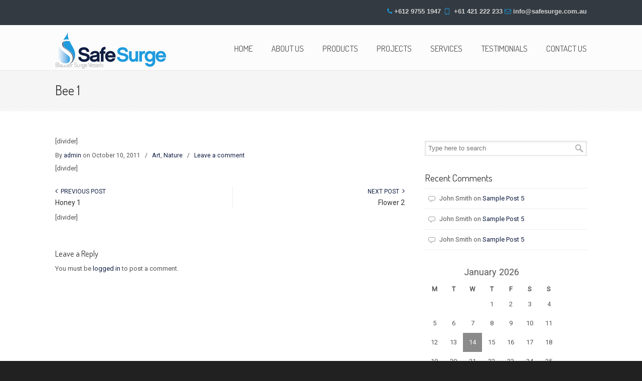

--- FILE ---
content_type: text/html; charset=UTF-8
request_url: https://safesurge.com.au/bee-1/
body_size: 13278
content:
<!DOCTYPE html>
<html lang="en-US">
<head>
		<meta charset="UTF-8">
	<meta name="viewport" content="width=device-width, initial-scale=1.0, maximum-scale=1.0">
	<link rel="profile" href="http://gmpg.org/xfn/11">
	<meta name='robots' content='index, follow, max-image-preview:large, max-snippet:-1, max-video-preview:-1' />

	<!-- This site is optimized with the Yoast SEO plugin v20.1 - https://yoast.com/wordpress/plugins/seo/ -->
	<title>Bee 1 - Safe Surge</title>
	<link rel="canonical" href="https://safesurge.com.au/bee-1/" />
	<meta property="og:locale" content="en_US" />
	<meta property="og:type" content="article" />
	<meta property="og:title" content="Bee 1 - Safe Surge" />
	<meta property="og:url" content="https://safesurge.com.au/bee-1/" />
	<meta property="og:site_name" content="Safe Surge" />
	<meta property="article:published_time" content="2011-10-11T02:18:17+00:00" />
	<meta property="article:modified_time" content="2012-10-11T02:44:10+00:00" />
	<meta name="author" content="admin" />
	<meta name="twitter:card" content="summary_large_image" />
	<meta name="twitter:label1" content="Written by" />
	<meta name="twitter:data1" content="admin" />
	<script type="application/ld+json" class="yoast-schema-graph">{"@context":"https://schema.org","@graph":[{"@type":"WebPage","@id":"https://safesurge.com.au/bee-1/","url":"https://safesurge.com.au/bee-1/","name":"Bee 1 - Safe Surge","isPartOf":{"@id":"https://safesurge.com.au/#website"},"datePublished":"2011-10-11T02:18:17+00:00","dateModified":"2012-10-11T02:44:10+00:00","author":{"@id":"https://safesurge.com.au/#/schema/person/2d79a16e185f3252c407f3a6a6e9017c"},"breadcrumb":{"@id":"https://safesurge.com.au/bee-1/#breadcrumb"},"inLanguage":"en-US","potentialAction":[{"@type":"ReadAction","target":["https://safesurge.com.au/bee-1/"]}]},{"@type":"BreadcrumbList","@id":"https://safesurge.com.au/bee-1/#breadcrumb","itemListElement":[{"@type":"ListItem","position":1,"name":"Home","item":"https://safesurge.com.au/"},{"@type":"ListItem","position":2,"name":"Bee 1"}]},{"@type":"WebSite","@id":"https://safesurge.com.au/#website","url":"https://safesurge.com.au/","name":"Safe Surge","description":"Bladder Surge Vessels","potentialAction":[{"@type":"SearchAction","target":{"@type":"EntryPoint","urlTemplate":"https://safesurge.com.au/?s={search_term_string}"},"query-input":"required name=search_term_string"}],"inLanguage":"en-US"},{"@type":"Person","@id":"https://safesurge.com.au/#/schema/person/2d79a16e185f3252c407f3a6a6e9017c","name":"admin","image":{"@type":"ImageObject","inLanguage":"en-US","@id":"https://safesurge.com.au/#/schema/person/image/","url":"https://secure.gravatar.com/avatar/5174045022473f23a3baffcfc24489e3?s=96&d=mm&r=g","contentUrl":"https://secure.gravatar.com/avatar/5174045022473f23a3baffcfc24489e3?s=96&d=mm&r=g","caption":"admin"},"url":"https://safesurge.com.au/author/temp-admin/"}]}</script>
	<!-- / Yoast SEO plugin. -->


<link rel='dns-prefetch' href='//fonts.googleapis.com' />
<link rel="alternate" type="application/rss+xml" title="Safe Surge &raquo; Feed" href="https://safesurge.com.au/feed/" />
<link rel="alternate" type="application/rss+xml" title="Safe Surge &raquo; Comments Feed" href="https://safesurge.com.au/comments/feed/" />
<link rel="alternate" type="application/rss+xml" title="Safe Surge &raquo; Bee 1 Comments Feed" href="https://safesurge.com.au/bee-1/feed/" />
		<!-- This site uses the Google Analytics by MonsterInsights plugin v8.12.1 - Using Analytics tracking - https://www.monsterinsights.com/ -->
							<script
				src="//www.googletagmanager.com/gtag/js?id=UA-116819209-1"  data-cfasync="false" data-wpfc-render="false" type="text/javascript" async></script>
			<script data-cfasync="false" data-wpfc-render="false" type="text/javascript">
				var mi_version = '8.12.1';
				var mi_track_user = true;
				var mi_no_track_reason = '';
				
								var disableStrs = [
															'ga-disable-UA-116819209-1',
									];

				/* Function to detect opted out users */
				function __gtagTrackerIsOptedOut() {
					for (var index = 0; index < disableStrs.length; index++) {
						if (document.cookie.indexOf(disableStrs[index] + '=true') > -1) {
							return true;
						}
					}

					return false;
				}

				/* Disable tracking if the opt-out cookie exists. */
				if (__gtagTrackerIsOptedOut()) {
					for (var index = 0; index < disableStrs.length; index++) {
						window[disableStrs[index]] = true;
					}
				}

				/* Opt-out function */
				function __gtagTrackerOptout() {
					for (var index = 0; index < disableStrs.length; index++) {
						document.cookie = disableStrs[index] + '=true; expires=Thu, 31 Dec 2099 23:59:59 UTC; path=/';
						window[disableStrs[index]] = true;
					}
				}

				if ('undefined' === typeof gaOptout) {
					function gaOptout() {
						__gtagTrackerOptout();
					}
				}
								window.dataLayer = window.dataLayer || [];

				window.MonsterInsightsDualTracker = {
					helpers: {},
					trackers: {},
				};
				if (mi_track_user) {
					function __gtagDataLayer() {
						dataLayer.push(arguments);
					}

					function __gtagTracker(type, name, parameters) {
						if (!parameters) {
							parameters = {};
						}

						if (parameters.send_to) {
							__gtagDataLayer.apply(null, arguments);
							return;
						}

						if (type === 'event') {
							
														parameters.send_to = monsterinsights_frontend.ua;
							__gtagDataLayer(type, name, parameters);
													} else {
							__gtagDataLayer.apply(null, arguments);
						}
					}

					__gtagTracker('js', new Date());
					__gtagTracker('set', {
						'developer_id.dZGIzZG': true,
											});
															__gtagTracker('config', 'UA-116819209-1', {"forceSSL":"true"} );
										window.gtag = __gtagTracker;										(function () {
						/* https://developers.google.com/analytics/devguides/collection/analyticsjs/ */
						/* ga and __gaTracker compatibility shim. */
						var noopfn = function () {
							return null;
						};
						var newtracker = function () {
							return new Tracker();
						};
						var Tracker = function () {
							return null;
						};
						var p = Tracker.prototype;
						p.get = noopfn;
						p.set = noopfn;
						p.send = function () {
							var args = Array.prototype.slice.call(arguments);
							args.unshift('send');
							__gaTracker.apply(null, args);
						};
						var __gaTracker = function () {
							var len = arguments.length;
							if (len === 0) {
								return;
							}
							var f = arguments[len - 1];
							if (typeof f !== 'object' || f === null || typeof f.hitCallback !== 'function') {
								if ('send' === arguments[0]) {
									var hitConverted, hitObject = false, action;
									if ('event' === arguments[1]) {
										if ('undefined' !== typeof arguments[3]) {
											hitObject = {
												'eventAction': arguments[3],
												'eventCategory': arguments[2],
												'eventLabel': arguments[4],
												'value': arguments[5] ? arguments[5] : 1,
											}
										}
									}
									if ('pageview' === arguments[1]) {
										if ('undefined' !== typeof arguments[2]) {
											hitObject = {
												'eventAction': 'page_view',
												'page_path': arguments[2],
											}
										}
									}
									if (typeof arguments[2] === 'object') {
										hitObject = arguments[2];
									}
									if (typeof arguments[5] === 'object') {
										Object.assign(hitObject, arguments[5]);
									}
									if ('undefined' !== typeof arguments[1].hitType) {
										hitObject = arguments[1];
										if ('pageview' === hitObject.hitType) {
											hitObject.eventAction = 'page_view';
										}
									}
									if (hitObject) {
										action = 'timing' === arguments[1].hitType ? 'timing_complete' : hitObject.eventAction;
										hitConverted = mapArgs(hitObject);
										__gtagTracker('event', action, hitConverted);
									}
								}
								return;
							}

							function mapArgs(args) {
								var arg, hit = {};
								var gaMap = {
									'eventCategory': 'event_category',
									'eventAction': 'event_action',
									'eventLabel': 'event_label',
									'eventValue': 'event_value',
									'nonInteraction': 'non_interaction',
									'timingCategory': 'event_category',
									'timingVar': 'name',
									'timingValue': 'value',
									'timingLabel': 'event_label',
									'page': 'page_path',
									'location': 'page_location',
									'title': 'page_title',
								};
								for (arg in args) {
																		if (!(!args.hasOwnProperty(arg) || !gaMap.hasOwnProperty(arg))) {
										hit[gaMap[arg]] = args[arg];
									} else {
										hit[arg] = args[arg];
									}
								}
								return hit;
							}

							try {
								f.hitCallback();
							} catch (ex) {
							}
						};
						__gaTracker.create = newtracker;
						__gaTracker.getByName = newtracker;
						__gaTracker.getAll = function () {
							return [];
						};
						__gaTracker.remove = noopfn;
						__gaTracker.loaded = true;
						window['__gaTracker'] = __gaTracker;
					})();
									} else {
										console.log("");
					(function () {
						function __gtagTracker() {
							return null;
						}

						window['__gtagTracker'] = __gtagTracker;
						window['gtag'] = __gtagTracker;
					})();
									}
			</script>
				<!-- / Google Analytics by MonsterInsights -->
		<script type="text/javascript">
window._wpemojiSettings = {"baseUrl":"https:\/\/s.w.org\/images\/core\/emoji\/14.0.0\/72x72\/","ext":".png","svgUrl":"https:\/\/s.w.org\/images\/core\/emoji\/14.0.0\/svg\/","svgExt":".svg","source":{"concatemoji":"https:\/\/safesurge.com.au\/wp-includes\/js\/wp-emoji-release.min.js?ver=6.1.9"}};
/*! This file is auto-generated */
!function(e,a,t){var n,r,o,i=a.createElement("canvas"),p=i.getContext&&i.getContext("2d");function s(e,t){var a=String.fromCharCode,e=(p.clearRect(0,0,i.width,i.height),p.fillText(a.apply(this,e),0,0),i.toDataURL());return p.clearRect(0,0,i.width,i.height),p.fillText(a.apply(this,t),0,0),e===i.toDataURL()}function c(e){var t=a.createElement("script");t.src=e,t.defer=t.type="text/javascript",a.getElementsByTagName("head")[0].appendChild(t)}for(o=Array("flag","emoji"),t.supports={everything:!0,everythingExceptFlag:!0},r=0;r<o.length;r++)t.supports[o[r]]=function(e){if(p&&p.fillText)switch(p.textBaseline="top",p.font="600 32px Arial",e){case"flag":return s([127987,65039,8205,9895,65039],[127987,65039,8203,9895,65039])?!1:!s([55356,56826,55356,56819],[55356,56826,8203,55356,56819])&&!s([55356,57332,56128,56423,56128,56418,56128,56421,56128,56430,56128,56423,56128,56447],[55356,57332,8203,56128,56423,8203,56128,56418,8203,56128,56421,8203,56128,56430,8203,56128,56423,8203,56128,56447]);case"emoji":return!s([129777,127995,8205,129778,127999],[129777,127995,8203,129778,127999])}return!1}(o[r]),t.supports.everything=t.supports.everything&&t.supports[o[r]],"flag"!==o[r]&&(t.supports.everythingExceptFlag=t.supports.everythingExceptFlag&&t.supports[o[r]]);t.supports.everythingExceptFlag=t.supports.everythingExceptFlag&&!t.supports.flag,t.DOMReady=!1,t.readyCallback=function(){t.DOMReady=!0},t.supports.everything||(n=function(){t.readyCallback()},a.addEventListener?(a.addEventListener("DOMContentLoaded",n,!1),e.addEventListener("load",n,!1)):(e.attachEvent("onload",n),a.attachEvent("onreadystatechange",function(){"complete"===a.readyState&&t.readyCallback()})),(e=t.source||{}).concatemoji?c(e.concatemoji):e.wpemoji&&e.twemoji&&(c(e.twemoji),c(e.wpemoji)))}(window,document,window._wpemojiSettings);
</script>
<style type="text/css">
img.wp-smiley,
img.emoji {
	display: inline !important;
	border: none !important;
	box-shadow: none !important;
	height: 1em !important;
	width: 1em !important;
	margin: 0 0.07em !important;
	vertical-align: -0.1em !important;
	background: none !important;
	padding: 0 !important;
}
</style>
	<link rel='stylesheet' id='esg-plugin-settings-css' href='https://safesurge.com.au/wp-content/plugins/essential-grid/public/assets/css/settings.css?ver=3.0.17.1' type='text/css' media='all' />
<link rel='stylesheet' id='tp-fontello-css' href='https://safesurge.com.au/wp-content/plugins/essential-grid/public/assets/font/fontello/css/fontello.css?ver=3.0.17.1' type='text/css' media='all' />
<link rel='stylesheet' id='wp-pagenavi-css' href='https://safesurge.com.au/wp-content/plugins/wp-pagenavi/pagenavi-css.css?ver=2.70' type='text/css' media='all' />
<link rel='stylesheet' id='u-design-google-fonts-css' href='//fonts.googleapis.com/css?family=Roboto%3Aregular%7CDosis%3Aregular&#038;subset=latin' type='text/css' media='all' />
<link rel='stylesheet' id='u-design-reset-css' href='https://safesurge.com.au/wp-content/themes/u-design/assets/css/frontend/layout/reset.css?ver=1.0' type='text/css' media='screen' />
<link rel='stylesheet' id='u-design-grid-960-css' href='https://safesurge.com.au/wp-content/themes/u-design/assets/css/frontend/layout/960.css?ver=1.0' type='text/css' media='screen' />
<link rel='stylesheet' id='u-design-superfish_menu-css' href='https://safesurge.com.au/wp-content/themes/u-design/inc/frontend/superfish-menu/css/superfish.css?ver=1.7.2' type='text/css' media='screen' />
<link rel='stylesheet' id='u-design-pretty_photo-css' href='https://safesurge.com.au/wp-content/themes/u-design/inc/frontend/prettyPhoto/css/prettyPhoto.css?ver=3.1.6' type='text/css' media='screen' />
<link rel='stylesheet' id='u-design-font-awesome-css' href='https://safesurge.com.au/wp-content/themes/u-design/inc/shared/font-awesome/css/font-awesome.min.css?ver=3.3.2' type='text/css' media='screen' />
<link rel='stylesheet' id='u-design-fontello-css' href='https://safesurge.com.au/wp-content/fontello-icon-fonts/fontello-23c502bc/css/fontello.css?ver=3.3.2' type='text/css' media='screen' />
<link rel='stylesheet' id='u-design-fontello-animation-css' href='https://safesurge.com.au/wp-content/fontello-icon-fonts/fontello-23c502bc/css/animation.css?ver=3.3.2' type='text/css' media='screen' />
<link rel='stylesheet' id='u-design-style-css' href='https://safesurge.com.au/wp-content/themes/u-design/assets/css/frontend/global/style.css?ver=3.3.2' type='text/css' media='screen' />
<link rel='stylesheet' id='u-design-custom-style-css' href='https://safesurge.com.au/wp-content/themes/u-design/assets/css/frontend/global/custom_style.css?ver=3.3.2.1676264878' type='text/css' media='screen' />
<link rel='stylesheet' id='u-design-responsive-css' href='https://safesurge.com.au/wp-content/themes/u-design/assets/css/frontend/layout/responsive.css?ver=3.3.2' type='text/css' media='screen' />
<link rel='stylesheet' id='u-design-fluid-css' href='https://safesurge.com.au/wp-content/themes/u-design/assets/css/frontend/layout/fluid.css?ver=3.3.2' type='text/css' media='screen' />
<link rel='stylesheet' id='u-design-style-orig-css' href='https://safesurge.com.au/wp-content/themes/u-design/style.css?ver=3.3.2.1676261771' type='text/css' media='screen' />
<!--[if lte IE 9]>
<link rel='stylesheet' id='u-design-ie9-css' href='https://safesurge.com.au/wp-content/themes/u-design/assets/css/frontend/layout/ie-all.css?ver=3.3.2' type='text/css' media='screen' />
<![endif]-->
<script type='text/javascript' src='https://safesurge.com.au/wp-content/plugins/google-analytics-for-wordpress/assets/js/frontend-gtag.min.js?ver=8.12.1' id='monsterinsights-frontend-script-js'></script>
<script data-cfasync="false" data-wpfc-render="false" type="text/javascript" id='monsterinsights-frontend-script-js-extra'>/* <![CDATA[ */
var monsterinsights_frontend = {"js_events_tracking":"true","download_extensions":"doc,pdf,ppt,zip,xls,docx,pptx,xlsx","inbound_paths":"[]","home_url":"https:\/\/safesurge.com.au","hash_tracking":"false","ua":"UA-116819209-1","v4_id":""};/* ]]> */
</script>
<script type='text/javascript' src='https://safesurge.com.au/wp-includes/js/jquery/jquery.min.js?ver=3.6.1' id='jquery-core-js'></script>
<script type='text/javascript' src='https://safesurge.com.au/wp-includes/js/jquery/jquery-migrate.min.js?ver=3.3.2' id='jquery-migrate-js'></script>
<!--[if lt IE 9]>
<script type='text/javascript' src='https://safesurge.com.au/wp-content/themes/u-design/assets/js/frontend/respond.min.js?ver=1.4.2' id='u-design-respond-js'></script>
<![endif]-->
<link rel="https://api.w.org/" href="https://safesurge.com.au/wp-json/" /><link rel="alternate" type="application/json" href="https://safesurge.com.au/wp-json/wp/v2/posts/2803" /><link rel="EditURI" type="application/rsd+xml" title="RSD" href="https://safesurge.com.au/xmlrpc.php?rsd" />
<link rel="wlwmanifest" type="application/wlwmanifest+xml" href="https://safesurge.com.au/wp-includes/wlwmanifest.xml" />
<link rel='shortlink' href='https://safesurge.com.au/?p=2803' />
<link rel="alternate" type="application/json+oembed" href="https://safesurge.com.au/wp-json/oembed/1.0/embed?url=https%3A%2F%2Fsafesurge.com.au%2Fbee-1%2F" />
<link rel="alternate" type="text/xml+oembed" href="https://safesurge.com.au/wp-json/oembed/1.0/embed?url=https%3A%2F%2Fsafesurge.com.au%2Fbee-1%2F&#038;format=xml" />
<style type="text/css">.recentcomments a{display:inline !important;padding:0 !important;margin:0 !important;}</style><meta name="generator" content="Powered by WPBakery Page Builder - drag and drop page builder for WordPress."/>
<meta name="generator" content="Powered by Slider Revolution 6.6.10 - responsive, Mobile-Friendly Slider Plugin for WordPress with comfortable drag and drop interface." />
<link rel="pingback" href="https://safesurge.com.au/xmlrpc.php" />
<link rel="icon" href="https://safesurge.com.au/wp-content/uploads/2023/02/ssafe-sruge-favicon-img.jpg" sizes="32x32" />
<link rel="icon" href="https://safesurge.com.au/wp-content/uploads/2023/02/ssafe-sruge-favicon-img.jpg" sizes="192x192" />
<link rel="apple-touch-icon" href="https://safesurge.com.au/wp-content/uploads/2023/02/ssafe-sruge-favicon-img.jpg" />
<meta name="msapplication-TileImage" content="https://safesurge.com.au/wp-content/uploads/2023/02/ssafe-sruge-favicon-img.jpg" />
<script>function setREVStartSize(e){
			//window.requestAnimationFrame(function() {
				window.RSIW = window.RSIW===undefined ? window.innerWidth : window.RSIW;
				window.RSIH = window.RSIH===undefined ? window.innerHeight : window.RSIH;
				try {
					var pw = document.getElementById(e.c).parentNode.offsetWidth,
						newh;
					pw = pw===0 || isNaN(pw) || (e.l=="fullwidth" || e.layout=="fullwidth") ? window.RSIW : pw;
					e.tabw = e.tabw===undefined ? 0 : parseInt(e.tabw);
					e.thumbw = e.thumbw===undefined ? 0 : parseInt(e.thumbw);
					e.tabh = e.tabh===undefined ? 0 : parseInt(e.tabh);
					e.thumbh = e.thumbh===undefined ? 0 : parseInt(e.thumbh);
					e.tabhide = e.tabhide===undefined ? 0 : parseInt(e.tabhide);
					e.thumbhide = e.thumbhide===undefined ? 0 : parseInt(e.thumbhide);
					e.mh = e.mh===undefined || e.mh=="" || e.mh==="auto" ? 0 : parseInt(e.mh,0);
					if(e.layout==="fullscreen" || e.l==="fullscreen")
						newh = Math.max(e.mh,window.RSIH);
					else{
						e.gw = Array.isArray(e.gw) ? e.gw : [e.gw];
						for (var i in e.rl) if (e.gw[i]===undefined || e.gw[i]===0) e.gw[i] = e.gw[i-1];
						e.gh = e.el===undefined || e.el==="" || (Array.isArray(e.el) && e.el.length==0)? e.gh : e.el;
						e.gh = Array.isArray(e.gh) ? e.gh : [e.gh];
						for (var i in e.rl) if (e.gh[i]===undefined || e.gh[i]===0) e.gh[i] = e.gh[i-1];
											
						var nl = new Array(e.rl.length),
							ix = 0,
							sl;
						e.tabw = e.tabhide>=pw ? 0 : e.tabw;
						e.thumbw = e.thumbhide>=pw ? 0 : e.thumbw;
						e.tabh = e.tabhide>=pw ? 0 : e.tabh;
						e.thumbh = e.thumbhide>=pw ? 0 : e.thumbh;
						for (var i in e.rl) nl[i] = e.rl[i]<window.RSIW ? 0 : e.rl[i];
						sl = nl[0];
						for (var i in nl) if (sl>nl[i] && nl[i]>0) { sl = nl[i]; ix=i;}
						var m = pw>(e.gw[ix]+e.tabw+e.thumbw) ? 1 : (pw-(e.tabw+e.thumbw)) / (e.gw[ix]);
						newh =  (e.gh[ix] * m) + (e.tabh + e.thumbh);
					}
					var el = document.getElementById(e.c);
					if (el!==null && el) el.style.height = newh+"px";
					el = document.getElementById(e.c+"_wrapper");
					if (el!==null && el) {
						el.style.height = newh+"px";
						el.style.display = "block";
					}
				} catch(e){
					console.log("Failure at Presize of Slider:" + e)
				}
			//});
		  };</script>
<noscript><style> .wpb_animate_when_almost_visible { opacity: 1; }</style></noscript>		</head>
<body  class="post-template-default single single-post postid-2803 single-format-standard wp-embed-responsive u-design-responsive-on  u-design-fixed-menu-on wpb-js-composer js-comp-ver-6.10.0 vc_responsive udesign-is-global-page-width udesign-fa">
		    
	<div id="wrapper-1">
					<header id="top-wrapper">
							<nav id="secondary-navigation-bar-wrapper">
				<div id="secondary-navigation-bar" class="container_24">
					<div id="secondary-navigation-bar-content">
													<div id="secondary-nav-bar-location-2" class="grid_12">
								<div id="sec-nav-text-area-2">
																	</div>
							</div>
														<div id="secondary-nav-bar-location-1" class="grid_12">
								<div id="sec-nav-text-area-1">
									 <i class="fa fa-phone" style="color:#1f9bde"></i> <a href="tel:+612 9755 1947">  +612 9755 1947</a> <i class="icon-mobile" style="color:#1f9bde"></i> <a href="tel:+61 421 222 233">  +61 421 222 233</a> <i class="fa fa-envelope-o" style="color:#1f9bde"></i> <a href="mailto:in&#102;&#111;&#064;&#115;&#097;&#102;&#101;s&#117;rge&#046;&#099;o&#109;&#046;&#097;u">i&#110;&#102;o&#064;&#115;af&#101;sur&#103;&#101;.&#099;&#111;m&#046;&#097;u</a>								</div>
							</div>
												</div>
				</div>
			</nav>
			<div class="clear"></div>
							<div id="top-elements" class="container_24">
					                    <div id="logo" class="grid_14">
                            <div class="site-name"><a title="Safe Surge" href="https://safesurge.com.au">Safe Surge</a></div>
                    </div>
                        <div id="slogan" class="grid_17">Bladder Surge Vessels</div>
                        <!-- end logo slogan -->
				</div>
				<!-- end top-elements -->
				            <div class="clear"></div>
            <nav id="main-menu">
                <div id="dropdown-holder" class="container_24">
<div id="navigation-menu" class="navigation-menu"><ul id="main-top-menu" class="sf-menu"><li id="menu-item-4367" class="menu-item menu-item-type-post_type menu-item-object-page menu-item-home menu-item-4367"><a href="https://safesurge.com.au/"><span>HOME</span></a></li>
<li id="menu-item-4409" class="menu-item menu-item-type-post_type menu-item-object-page menu-item-4409"><a href="https://safesurge.com.au/about-us-safesurge/"><span>ABOUT US</span></a></li>
<li id="menu-item-4641" class="menu-item menu-item-type-custom menu-item-object-custom menu-item-has-children menu-item-4641"><a href="#"><span>PRODUCTS</span></a>
<ul class="sub-menu">
	<li id="menu-item-4555" class="menu-item menu-item-type-post_type menu-item-object-page menu-item-4555"><a href="https://safesurge.com.au/clear-water-bladder-surge-vessels/"><span>CLEAR WATER BLADDER SURGE VESSELS</span></a></li>
	<li id="menu-item-4567" class="menu-item menu-item-type-post_type menu-item-object-page menu-item-4567"><a href="https://safesurge.com.au/waste-water-bladder-surge-vessels/"><span>WASTE WATER BLADDER SURGE VESSELS</span></a></li>
	<li id="menu-item-4572" class="menu-item menu-item-type-post_type menu-item-object-page menu-item-4572"><a href="https://safesurge.com.au/pressure-relief-valves/"><span>PRESSURE RELIEF VALVES</span></a></li>
</ul>
</li>
<li id="menu-item-4660" class="menu-item menu-item-type-custom menu-item-object-custom menu-item-has-children menu-item-4660"><a href="#"><span>PROJECTS</span></a>
<ul class="sub-menu">
	<li id="menu-item-4656" class="menu-item menu-item-type-post_type menu-item-object-page menu-item-4656"><a href="https://safesurge.com.au/bladder-surge-vessels-nsw/"><span>NSW</span></a></li>
	<li id="menu-item-4657" class="menu-item menu-item-type-post_type menu-item-object-page menu-item-4657"><a href="https://safesurge.com.au/bladder-surge-vessels-wa/"><span>WA</span></a></li>
	<li id="menu-item-4658" class="menu-item menu-item-type-post_type menu-item-object-page menu-item-4658"><a href="https://safesurge.com.au/bladder-surge-vessels-vic/"><span>VIC</span></a></li>
	<li id="menu-item-4659" class="menu-item menu-item-type-post_type menu-item-object-page menu-item-4659"><a href="https://safesurge.com.au/bladder-surge-vessels-qld/"><span>QLD</span></a></li>
	<li id="menu-item-4710" class="menu-item menu-item-type-post_type menu-item-object-page menu-item-4710"><a href="https://safesurge.com.au/bladder-surge-vessels-sa/"><span>SA</span></a></li>
</ul>
</li>
<li id="menu-item-4424" class="menu-item menu-item-type-post_type menu-item-object-page menu-item-4424"><a href="https://safesurge.com.au/bladder-surge-vessels-services/"><span>SERVICES</span></a></li>
<li id="menu-item-4733" class="menu-item menu-item-type-post_type menu-item-object-page menu-item-4733"><a href="https://safesurge.com.au/bladder-surge-vessels-testimonials/"><span>TESTIMONIALS</span></a></li>
<li id="menu-item-4428" class="menu-item menu-item-type-post_type menu-item-object-page menu-item-4428"><a href="https://safesurge.com.au/bladder-surge-vessels-contact-us/"><span>CONTACT US</span></a></li>
</ul></div>                </div>
                <!-- end dropdown-holder -->
            </nav>
            <!-- end top-main-menu -->
			</header>
			<!-- end top-wrapper -->
					<div class="clear"></div>

		        <div id="sticky-menu-alias"></div>
	<div class="clear"></div>         <a id="sticky-menu-logo" href="https://safesurge.com.au" title="Safe Surge"><img height="40" src="http://safesurge.com.au/wp-content/uploads/2015/11/mob.png" alt="logo" /></a>
                        <section id="page-content-title">
                    <div id="page-content-header" class="container_24">
              
                        <div id="page-title">
                                <h1 class="single-pagetitle">Bee 1</h1>
                        </div>
                        <!-- end page-title --> 
                    </div>
                    <!-- end page-content-header -->
                </section>
                <!-- end page-content-title -->
                <div class="clear"></div>
			
			<section id="page-content">
			
			<div class="no-breadcrumbs-padding"></div>
	<div id="content-container" class="container_24">
		<main id="main-content" role="main" class="grid_16">
			<div class="main-content-padding">
				

<article class="post-2803 post type-post status-publish format-standard hentry category-art category-nature tag-green tag-violet" id="post-2803">
    
	    
	<div class="entry">
		
<div class="single-postmetadata-divider-top">[divider]</div>

<section class="postmetadata">
	<span>
		By </span><a href="https://safesurge.com.au/author/temp-admin/" title="Posts by admin" rel="author">admin</a><span> on October 10, 2011 	</span> &nbsp; <span class="categories-link-divider">/ &nbsp;</span> <span class="postmetadata-categories-link"><a href="https://safesurge.com.au/category/portfolio/sortable/art/" rel="category tag">Art</a>, <a href="https://safesurge.com.au/category/portfolio/sortable/nature/" rel="category tag">Nature</a></span> &nbsp; 			<span class="postmetadata-comments-link"> / &nbsp; <a href="https://safesurge.com.au/bee-1/#respond">Leave a comment</a></span>
		  
	</section><!-- end postmetadata -->

<div class="single-postmetadata-divider-bottom">[divider]</div>
		<nav class="single-post-nav-links">
									<div class="previous-link-column one_half">
								<div class="previous-post-links">
					<a rel="previous" title="Go to previous post" href="https://safesurge.com.au/honey-1/"><i class="fa fa-angle-left" style="font-size: 14px;"></i> &nbsp;Previous Post</a>
					<div class="prev-title"><a rel="previous" title="Honey 1" href="https://safesurge.com.au/honey-1/">Honey 1</a></div>
				</div>
			</div>
									<div class="next-link-column one_half last_column">
								<div class="next-post-links">
					<a rel="next" title="Go to next post" href="https://safesurge.com.au/flower-2/">Next Post &nbsp;<i class="fa fa-angle-right" style="font-size: 14px;"></i></a>
					<div class="next-title"><a rel="next" title="Flower 2" href="https://safesurge.com.au/flower-2/">Flower 2</a></div>
				</div>
			</div>
						<div class="single-post-nav-links-divider-after">[divider]</div>
		</nav>
		</div>
    
	    
</article>
<div class="clear"></div>


<div class="clear"></div>

	<div id="respond" class="comment-respond">
		<h3 id="reply-title" class="comment-reply-title">Leave a Reply <small><a rel="nofollow" id="cancel-comment-reply-link" href="/bee-1/#respond" style="display:none;">Cancel reply</a></small></h3><p class="must-log-in">You must be <a href="https://safesurge.com.au/wp-login.php?redirect_to=https%3A%2F%2Fsafesurge.com.au%2Fbee-1%2F">logged in</a> to post a comment.</p>	</div><!-- #respond -->
	
<div class="clear"></div>

			</div><!-- end main-content-padding -->
		</main><!-- end main-content -->
		
		
<aside id="sidebar" class="grid_8">
	<div id="sidebarSubnav">
		<div id="search-2" class="widget widget_search substitute_widget_class">	<form role="search" method="get" id="searchform" class="searchform" action="https://safesurge.com.au/" >
            <div>
                <label class="screen-reader-text" for="search-field">Search for:</label>
                <input type="text" id="search-field" name="s" value="" placeholder="Type here to search">
                <input type="submit" id="searchsubmit" value="Search" />
            </div>
	</form>
        </div><div id="recent-comments-3" class="widget widget_recent_comments substitute_widget_class"><h3 class="widgettitle">Recent Comments</h3><ul id="recentcomments"><li class="recentcomments"><span class="comment-author-link">John Smith</span> on <a href="https://safesurge.com.au/sample-post-5/#comment-10">Sample Post 5</a></li><li class="recentcomments"><span class="comment-author-link">John Smith</span> on <a href="https://safesurge.com.au/sample-post-5/#comment-9">Sample Post 5</a></li><li class="recentcomments"><span class="comment-author-link">John Smith</span> on <a href="https://safesurge.com.au/sample-post-5/#comment-8">Sample Post 5</a></li></ul></div><div id="calendar-5" class="widget widget_calendar substitute_widget_class"><div id="calendar_wrap" class="calendar_wrap"><table id="wp-calendar" class="wp-calendar-table">
	<caption>January 2026</caption>
	<thead>
	<tr>
		<th scope="col" title="Monday">M</th>
		<th scope="col" title="Tuesday">T</th>
		<th scope="col" title="Wednesday">W</th>
		<th scope="col" title="Thursday">T</th>
		<th scope="col" title="Friday">F</th>
		<th scope="col" title="Saturday">S</th>
		<th scope="col" title="Sunday">S</th>
	</tr>
	</thead>
	<tbody>
	<tr>
		<td colspan="3" class="pad">&nbsp;</td><td>1</td><td>2</td><td>3</td><td>4</td>
	</tr>
	<tr>
		<td>5</td><td>6</td><td>7</td><td>8</td><td>9</td><td>10</td><td>11</td>
	</tr>
	<tr>
		<td>12</td><td>13</td><td id="today">14</td><td>15</td><td>16</td><td>17</td><td>18</td>
	</tr>
	<tr>
		<td>19</td><td>20</td><td>21</td><td>22</td><td>23</td><td>24</td><td>25</td>
	</tr>
	<tr>
		<td>26</td><td>27</td><td>28</td><td>29</td><td>30</td><td>31</td>
		<td class="pad" colspan="1">&nbsp;</td>
	</tr>
	</tbody>
	</table><nav aria-label="Previous and next months" class="wp-calendar-nav">
		<span class="wp-calendar-nav-prev"><a href="https://safesurge.com.au/2012/01/">&laquo; Jan</a></span>
		<span class="pad">&nbsp;</span>
		<span class="wp-calendar-nav-next">&nbsp;</span>
	</nav></div></div>	</div>
</aside><!-- end sidebar -->

		
	</div><!-- end content-container -->
	
<div class="clear"></div>


</section><!-- end page-content -->

<div class="clear"></div>


		<section id="bottom-bg">
			<div id="bottom" class="container_24">
				<div class="bottom-content-padding">
					<div id='bottom_3' class='one_half'><div class='column-content-wrapper'><div class="bottom-col-content widget_text substitute_widget_class"><h3 class="bottom-col-title">CONTACT</h3>			<div class="textwidget"><div style="color:#EEEEE; font-style:italic;">
 <br />
Phone: +612 9755 1947 <br />
Mobile: +61421 22 22 33
</div>


</div>
		</div></div></div><!-- end bottom_3 --><div id='bottom_4' class='one_half last_column'><div class='column-content-wrapper'><div class="bottom-col-content widget_text substitute_widget_class"><h3 class="bottom-col-title">CONTENT</h3>			<div class="textwidget"><strong>SAFE SURGE</strong>  is the largest supplier of Bladder Surge Vessels in the Australiasia region.<br />We specialise in surge mitigation with the use of bladder surge vessels as well as other methods
<br /></div>
		</div></div></div><!-- end bottom_4 -->				</div><!-- end bottom-content-padding -->

			</div><!-- end bottom -->

		</section><!-- end bottom-bg -->

		<div class="clear"></div>

			<footer id="footer-bg">

		<div id="footer" class="container_24 footer-top">

			
<div id="footer_text" class="grid_20">
	<span id="footer-copyright-author">© 2015 - 2023 Safe Surge - Bladder Pressure Vessels</span> <span id="footer-copyright-author-pipe">|</span>  Website by: <a href="https://acorndigital.com.au/" target="_blank">Acorn Digital</a></div>

					<a href="#" id="back-to-top-fixed" style="display: none"><span class="fa fa-angle-up"></span><span class="back-to-top">Back to Top</span></a>
			
		</div>

	</footer><!-- end footer-bg -->

	<div class="clear"></div>
	
		<script>
			window.RS_MODULES = window.RS_MODULES || {};
			window.RS_MODULES.modules = window.RS_MODULES.modules || {};
			window.RS_MODULES.waiting = window.RS_MODULES.waiting || [];
			window.RS_MODULES.defered = true;
			window.RS_MODULES.moduleWaiting = window.RS_MODULES.moduleWaiting || {};
			window.RS_MODULES.type = 'compiled';
		</script>
					</div><!-- end wrapper-1 -->
				<script>
			var ajaxRevslider;
			function rsCustomAjaxContentLoadingFunction() {
				// CUSTOM AJAX CONTENT LOADING FUNCTION
				ajaxRevslider = function(obj) {
				
					// obj.type : Post Type
					// obj.id : ID of Content to Load
					// obj.aspectratio : The Aspect Ratio of the Container / Media
					// obj.selector : The Container Selector where the Content of Ajax will be injected. It is done via the Essential Grid on Return of Content
					
					var content	= '';
					var data	= {
						action:			'revslider_ajax_call_front',
						client_action:	'get_slider_html',
						token:			'29cce9936f',
						type:			obj.type,
						id:				obj.id,
						aspectratio:	obj.aspectratio
					};
					
					// SYNC AJAX REQUEST
					jQuery.ajax({
						type:		'post',
						url:		'https://safesurge.com.au/wp-admin/admin-ajax.php',
						dataType:	'json',
						data:		data,
						async:		false,
						success:	function(ret, textStatus, XMLHttpRequest) {
							if(ret.success == true)
								content = ret.data;								
						},
						error:		function(e) {
							console.log(e);
						}
					});
					
					 // FIRST RETURN THE CONTENT WHEN IT IS LOADED !!
					 return content;						 
				};
				
				// CUSTOM AJAX FUNCTION TO REMOVE THE SLIDER
				var ajaxRemoveRevslider = function(obj) {
					return jQuery(obj.selector + ' .rev_slider').revkill();
				};


				// EXTEND THE AJAX CONTENT LOADING TYPES WITH TYPE AND FUNCTION				
				if (jQuery.fn.tpessential !== undefined) 					
					if(typeof(jQuery.fn.tpessential.defaults) !== 'undefined') 
						jQuery.fn.tpessential.defaults.ajaxTypes.push({type: 'revslider', func: ajaxRevslider, killfunc: ajaxRemoveRevslider, openAnimationSpeed: 0.3});   
						// type:  Name of the Post to load via Ajax into the Essential Grid Ajax Container
						// func: the Function Name which is Called once the Item with the Post Type has been clicked
						// killfunc: function to kill in case the Ajax Window going to be removed (before Remove function !
						// openAnimationSpeed: how quick the Ajax Content window should be animated (default is 0.3)					
			}
			
			var rsCustomAjaxContent_Once = false
			if (document.readyState === "loading") 
				document.addEventListener('readystatechange',function(){
					if ((document.readyState === "interactive" || document.readyState === "complete") && !rsCustomAjaxContent_Once) {
						rsCustomAjaxContent_Once = true;
						rsCustomAjaxContentLoadingFunction();
					}
				});
			else {
				rsCustomAjaxContent_Once = true;
				rsCustomAjaxContentLoadingFunction();
			}					
		</script>
		<link rel='stylesheet' id='rs-plugin-settings-css' href='https://safesurge.com.au/wp-content/plugins/revslider/public/assets/css/rs6.css?ver=6.6.10' type='text/css' media='all' />
<style id='rs-plugin-settings-inline-css' type='text/css'>
.tp-caption a{color:#ff7302;text-shadow:none;-webkit-transition:all 0.2s ease-out;-moz-transition:all 0.2s ease-out;-o-transition:all 0.2s ease-out;-ms-transition:all 0.2s ease-out}.tp-caption a:hover{color:#ffa902}
</style>
<script type='text/javascript' src='https://safesurge.com.au/wp-content/plugins/revslider/public/assets/js/rbtools.min.js?ver=6.6.10' defer async id='tp-tools-js'></script>
<script type='text/javascript' src='https://safesurge.com.au/wp-content/plugins/revslider/public/assets/js/rs6.min.js?ver=6.6.10' defer async id='revmin-js'></script>
<script type='text/javascript' src='https://safesurge.com.au/wp-content/themes/u-design/inc/frontend/prettyPhoto/js/jquery.prettyPhoto.js?ver=3.1.6' id='pretty-photo-lib-js'></script>
<script type='text/javascript' id='pretty-photo-custom-params-js-extra'>
/* <![CDATA[ */
var pretty_photo_custom_params = {"window_width_to_disable_pp":"480","pretty_photo_style_theme":"dark_rounded","disable_pretty_photo_gallery_overlay":null};
/* ]]> */
</script>
<script type='text/javascript' src='https://safesurge.com.au/wp-content/themes/u-design/inc/frontend/prettyPhoto/custom_params.js?ver=3.1.6' id='pretty-photo-custom-params-js'></script>
<script type='text/javascript' src='https://safesurge.com.au/wp-content/themes/u-design/inc/frontend/superfish-menu/js/superfish.combined.js?ver=1.7.2' id='superfish-menu-js'></script>
<script type='text/javascript' id='udesign-scripts-js-extra'>
/* <![CDATA[ */
var udesign_script_vars = {"search_widget_placeholder":"Type here to search","disable_smooth_scrolling_on_pages":null,"remove_fixed_menu_on_mobile":null};
/* ]]> */
</script>
<script type='text/javascript' src='https://safesurge.com.au/wp-content/themes/u-design/assets/js/frontend/script.js?ver=1.0' id='udesign-scripts-js'></script>
<script type='text/javascript' src='https://safesurge.com.au/wp-content/themes/u-design/inc/frontend/selectnav/selectnav.min.js?ver=0.1' id='udesign-responsive-menu-1-js'></script>
<script type='text/javascript' id='udesign-responsive-menu-1-options-js-extra'>
/* <![CDATA[ */
var udesign_selectnav_vars = {"selectnav_menu_label":"Navigation"};
/* ]]> */
</script>
<script type='text/javascript' src='https://safesurge.com.au/wp-content/themes/u-design/inc/frontend/selectnav/selectnav-options.js?ver=0.1' id='udesign-responsive-menu-1-options-js'></script>
<script type='text/javascript' src='https://safesurge.com.au/wp-includes/js/comment-reply.min.js?ver=6.1.9' id='comment-reply-js'></script>
</body>
</html>